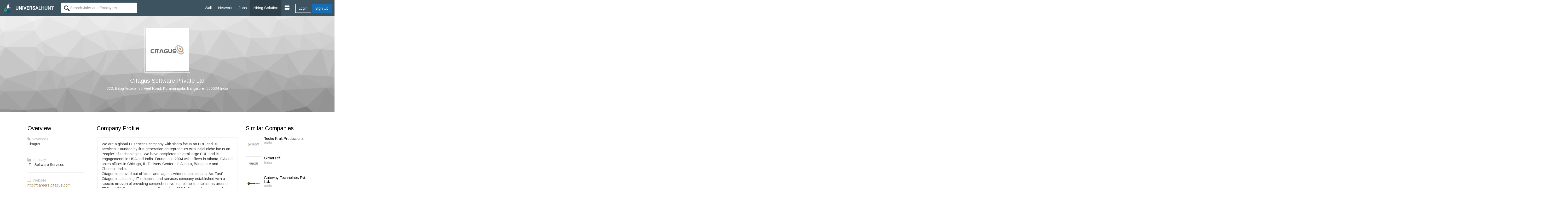

--- FILE ---
content_type: text/html; charset=UTF-8
request_url: https://www.universalhunt.com/company/citagus-software-private-ltd
body_size: 6494
content:
<!DOCTYPE html PUBLIC "-//W3C//DTD XHTML 1.0 Transitional//EN" "http://www.w3.org/TR/xhtml1/DTD/xhtml1-transitional.dtd">
<html xmlns="http://www.w3.org/1999/xhtml">
<head>
<base href="https://www.universalhunt.com/">
<meta http-equiv="Content-Type" content="text/html; charset=utf-8" />
<title>Citagus Software Private Ltd - Universalhunt.com</title>
<meta name="description" content="View Citagus Software Private Ltd on Universalhunt.com, Learn about Citagus Software Private Ltd Jobs, Employment, Company Profile and Contact Details.">
<meta name="keywords" content="Citagus Software Private Ltd, Citagus Software Private Ltd Jobs, Company Profile, Services, Contact Details">
<meta name="robots" content="index, follow">
<meta property="og:title" content="Universalhunt.com - Citagus Software Private Ltd">
<meta property="og:type" content="website">
<meta property="og:image" content="https://www.universalhunt.com/unihunt_databank/logos/A/logo_21371493898902.jpg">
<meta property="og:url" content="http://universalhunt.com/">
<meta property="og:site_name" content="Universalhunt">
<meta property="og:description" content="View Citagus Software Private Ltd on Universalhunt.com, Learn about Citagus Software Private Ltd Jobs, Employment, Company Profile and Contact Details.">
<meta name='twitter:title' content="Universalhunt.com - Citagus Software Private Ltd">
<meta name='twitter:description' content="View Citagus Software Private Ltd on Universalhunt.com, Learn about Citagus Software Private Ltd Jobs, Employment, Company Profile and Contact Details.">
<meta name='twitter:image' content='http://www.universalhunt.com/images/universalhunt-logo-social.jpg'>
<meta name="google-play-app" content="app-id=com.project.universalhunt" />
<meta name="viewport" content="width=device-width, initial-scale=1.0">
<link href="https://www.universalhunt.com/images/apple-touch-icon-48-precomposed.png" rel="apple-touch-icon-precomposed">
<link href="https://www.universalhunt.com/images/apple-touch-icon-32-precomposed.png" rel="apple-touch-icon-precomposed">
<link rel="icon" href="https://www.universalhunt.com/images/favicon.ico" type="image/x-icon" />
<link rel="stylesheet" href="https://www.universalhunt.com/css/bootstrap.min.css">
<link rel="stylesheet" href="https://www.universalhunt.com/css/frame.css">
<link rel="stylesheet" href="https://www.universalhunt.com/css/toastr.min.css">
<link rel="stylesheet" href="https://stackpath.bootstrapcdn.com/font-awesome/4.7.0/css/font-awesome.min.css">
<script type="text/javascript" src="https://www.universalhunt.com/js/jquery-1.11.1.min.js"></script>
<script type="text/javascript" src="https://www.universalhunt.com/js/jquery-migrate-1.2.1.min.js" defer></script>
<script src="https://www.universalhunt.com/js/bootstrap.min.js"></script>
<script src="https://www.universalhunt.com/js/unihunt.js" defer></script>
<script src="https://www.universalhunt.com/js/toastr.min.js" defer></script>
<script src="https://www.universalhunt.com/js/scrollreveal.min.js"></script>
<link href="https://fonts.googleapis.com/css?family=Roboto:300,400,500" rel="stylesheet"> 
<link href="https://fonts.googleapis.com/css?family=Arimo" rel="stylesheet"> 



<style>
	.section {
		margin-bottom:30px;	
	}
	.section h3 {
		margin: 0px 0 20px!important; 	
	}
	.content {
		border:4px double #EEE;
		padding:15px !important
	}
	.hero{ top:2.5%!important }
	@media (max-width:767px) {
	.hero{ top:1.5%!important }
	}
	@media (min-width:768px) and (max-width:991px) {
	.hero{ top:1.5%!important }
    }
</style>
<script src="js/trianglify.min.js"></script>
</head>
<body class="bg-white">
<nav class="top-navbars navbar-inverse ">
  <div class="container-fluids">
    <div class="navbar-header">
      <button type="button" class="navbar-toggle collapsed margin-top-15" data-toggle="collapse" data-target=".navbar-collapse"> <span class="sr-only">Toggle navigation</span> <span class="icon-bar bg-white"></span> <span class="icon-bar bg-white"></span> <span class="icon-bar bg-white"></span> </button>
      <a class="navbar-brand" href="index"><img src="https://www.universalhunt.com/images/logo.png" alt="Universalhunt.com"/></a> </div>
    <div class="col-xs-3 hidden-xs hidden-sm">
            <form name="frmSearch" id="frmTopSearch" data-search-type="TopSearch" action="/company.php">
        <div class="input-groups">
          <input type="hidden" name="RewriteType" value="Global" id="RewriteType">
          <input type="text" class="form-control height-35 border-radius-4-new border-none search-keyword font-size-12" value="" name="Keyword" placeholder="Search Jobs and Employers" autocomplete="off">
        </div>
      </form>
          </div>
   
    <div class="navbar-collapse collapse">
      <ul class="nav navbar-nav navbar-right" style="z-index: 999;">
        <li><a href="home">Wall</a></li>
		<li><a href="professionals">Network</a></li>
        <li><a href="jobs">Jobs</a></li>
       
        <li><a href="online-recruitment-solution" style="background:#2e414b">Hiring Solution</a></li>
	<!--<li><a href="articles">Articles</a></li>
	<li><a href="events.php">Events</a></li>//-->
                <div class="btn-groups btn-access-group text-center margin-bottom-20 hidden-lg hidden-md"> <a href="javascript:;" data-toggle="modal" data-target="#myLogin" id="Login" class="btn btn-outline text-white">Login</a> <a href="registration" class="btn btn-primary">Sign Up</a> </div>
                		
                <div class="pull-right btn-groups btn-access-group hidden-xs hidden-sm margin-horizontal-10"> <a href="javascript:;" data-toggle="modal" data-target="#myLogin" id="Login" class="btn btn-outline text-white font-weight-600">Login</a> <a href="registration" class="btn btn-primary font-weight-600">Sign Up</a> </div>
                <li><a href="javascript:;" class="dropdown-toggle" data-toggle="dropdown"><i class="fa fa-th-large font-size-20"></i></a>
          <ul class="dropdown-menu">
                        <li><a href="create-company">Post Jobs & Find Talent</a></li>
            			            <li><a href="personal-website">Create Personal Website</a></li>
                      </ul>
        </li>
      </ul>
    </div>
    
  </div>
  </div>
</nav>
<div class="container-fluid padding-0 pos-relative">
<div class="triangle"></div>
<div class="col-md-12 text-center pos-absolute hero" style="top:0%;left:0;right:0;display:none">
	<img class="img-responsive img-thumbnail bg-trans" src="https://www.universalhunt.com/unihunt_databank/logos/A/logo_21371493898902.jpg" width="175" height="175" alt="Citagus Software Private Ltd" style="border-color:#FFFFFF;">
    <h1 class="font-weight-500 font-size-22 text-white">Citagus Software Private Ltd</h1>
    <h2 class="margin-top-0 margin-bottom-60 text-white font-size-14">
		623, Balaji Arcade, 80 Feet Road, Koramangala, Bangalore -560034 India    </h2>
    <h3 style="display:none"></h3>
    <div class="clearfix"></div>
</div>
<div class="container padding-vertical-50">
	<div class="col-md-3 section">
	<h3 class="font-weight-600 text-black font-size-22 padding-horizontal-20">Overview</h3>
	<div class="padding-horizontal-20">
		        <div class="font-size-14 text-lgray"><i class="fa fa-tag margin-right-5"></i>Keywords</div>
        <p class="text-gray">
            Citagus,        </p>
                <hr />
        <div class="font-size-14 text-lgray"><i class="fa fa-industry margin-right-5"></i>Industry</div>
        <p class="text-gray">IT - Software Services</p>
        <hr />
        <div class="font-size-14 text-lgray"><i class="fa fa-laptop margin-right-5"></i>Website</div>
        <p class="text-gray">
        <a href="http://careers.citagus.com" target="_blank" class="text-warning">http://careers.citagus.com</a>
        </p><hr />
        <h3 class="font-weight-600 text-black font-size-22">Contact</h3>
        <div class="font-size-14 text-lgray"><i class="fa fa-map-marker margin-right-5"></i>Location</div>
        <p class="text-gray">India</p>
        <hr />
        <div class="font-size-14 text-lgray"><i class="fa fa-envelope margin-right-5"></i>Email</div>
        <p class="text-gray"><a href="premium-services">View</a></p>
        <hr />
        <div class="font-size-14 text-lgray"><i class="fa fa-phone margin-right-5"></i>Contact</div>
        <p class="text-gray"><a href="premium-services">View</a></p>
        
      </div>
</div>
	<div class="col-md-6">
	<div class="section">
    	<h3 class="font-weight-600 text-black font-size-22">Company Profile</h3>
        <div class="content">
        	We are a global IT services company with sharp focus on ERP and BI services. Founded by first generation entrepreneurs with initial niche focus on PeopleSoft technologies. We have completed several large ERP and BI engagements in USA and India. Founded in 2004 with offices in Atlanta, GA and sales offices in Chicago, IL. Delivery Centers in Atlanta, Bangalore and Chennai, India.<br>Citagus is derived out of &lsquo;citos&rsquo; and &lsquo;ageos&rsquo; which in latin means &lsquo;Act Fast&rsquo;<br>Citagus is a leading IT solutions and services company established with a specific mission of providing comprehensive, top of the line solutions around ERP and BI. Since its inception in December, 2004, Citagus has emerged as a key player in ERP and BI space. Citagus brings together the best Technology and Domain expertise in PeopleSoft to offer a full spectrum of services ranging from Implementation, Business Consulting to Support, Maintenance and Managed Operations. As a ERP and BI solution provider, Citagus possesses the knowledge, experience and capabilities to manage all of the intricacies of implementing, upgrading, customizing and integrating PeopleSoft applications. Citagus consultants possess the kind of insight and skills that can only be gained from performing all types of ERP and BI implementations and upgrades.<br>Our Depth and Breadth of Offerings<br>All our offerings in ERP and BI are oriented at cost and effort optimization for the customer. By using our onsite-offshore methodology we deliver significant cost reduction to the customer.<br>We provide services during all the phases of implementation life cycle starting from evaluation of requirements to its implementation and post-implementation support for your ERP and BI systems. We offer multiple project execution models to best suit your requirement. Our project execution models include &lsquo;fixed cost, fixed time&rsquo;, &lsquo;billed on actual&rsquo; &amp; &lsquo; Center of Excellence &rsquo;. Each of these models can have varying mix of offsite and onsite team.<br>The company&rsquo;s comprehensive portfolio of services include:<br>&ndash; PeopleSoft Consulting and Implementation Services<br>&ndash; Customer specific Customization and Development in PeopleSoft and BI environments<br>&ndash; BI &amp; Data Warehousing Implementations<br>&ndash; BI Upgrade Services<br>&ndash; Integration with Oracle Application Suite or other third party products.<br>&ndash; Migration to Oracle or other Enterprise Solutions<br>&ndash; Technology and Infrastructure Services<br>&ndash; Application Hosting<br>&ndash; Product Training<br>&ndash; Project Management<br>&ndash; Professional Services        </div>
    </div>
   	    <div class="section">
        <h3 class="font-weight-600 text-black font-size-22">Job Openings <a href="careers/citagus-software-private-ltd-jobs-2137" class="pull-right font-size-16 margin-top-5">View All</a></h3>
        <div class="content">
                        		<div class="padding-bottom-0">
                    	<div class="padding-0 col-md-9">
                        <div class="font-size-16 margin-bottom-10"><a href="job-description/informatica-developer-citagus-software-private-ltd-4-to-8-years-32006">Informatica Developer</a></div>
                        <p class="margin-bottom-0">4 to 8 Years</p>
                        <p>Bangalore,Karnataka,India</p>
                    </div>
                </div>
                <div class="clearfix"></div>
                <hr class="margin-vertical-5" />
                        		<div class="padding-bottom-0">
                    	<div class="padding-0 col-md-9">
                        <div class="font-size-16 margin-bottom-10"><a href="job-description/hr-recruiter-citagus-software-private-ltd-1-to-3-years-32005">HR Recruiter</a></div>
                        <p class="margin-bottom-0">1 to 3 Years</p>
                        <p>Bangalore,Karnataka,India</p>
                    </div>
                </div>
                <div class="clearfix"></div>
                <hr class="margin-vertical-5" />
                        <div class="clearfix"></div>
        </div>
    </div>
    </div>
	<div class="col-md-3 section">
	<h3 class="font-weight-600 text-black font-size-22">Similar Companies</h3>
    <div class="media">
					<div class="pull-left media-left">
						<img src="https://www.universalhunt.com/unihunt_databank/logos/A/logo_55251446636022.jpg" class="img-thumbnail" alt="Techo Kraft Productions" width="60">
					</div>
					<div class="media-body font-size-14">
						<h4 class="text-gray font-size-14 font-weight-600 margin-0"><a href="company/techo-kraft-productions" class="text-black">Techo Kraft Productions</a></h4>
						<p class="text-lgray">India</p>
					</div>
			</div><div class="media">
					<div class="pull-left media-left">
						<img src="https://www.universalhunt.com/unihunt_databank/logos/A/logo_80161470812172.jpg" class="img-thumbnail" alt="Girnarsoft" width="60">
					</div>
					<div class="media-body font-size-14">
						<h4 class="text-gray font-size-14 font-weight-600 margin-0"><a href="company/girnarsoft" class="text-black">Girnarsoft</a></h4>
						<p class="text-lgray">India</p>
					</div>
			</div><div class="media">
					<div class="pull-left media-left">
						<img src="https://www.universalhunt.com/unihunt_databank/logos/A/logo_37791493705365.jpg" class="img-thumbnail" alt="Gateway Technolabs Pvt. Ltd." width="60">
					</div>
					<div class="media-body font-size-14">
						<h4 class="text-gray font-size-14 font-weight-600 margin-0"><a href="company/gateway-technolabs-pvt-ltd" class="text-black">Gateway Technolabs Pvt. Ltd.</a></h4>
						<p class="text-lgray">India</p>
					</div>
			</div><div class="media">
					<div class="pull-left media-left">
						<img src="https://www.universalhunt.com/unihunt_databank/logos/A/logo_96581589199206.jpg" class="img-thumbnail" alt="Ucodice It Company" width="60">
					</div>
					<div class="media-body font-size-14">
						<h4 class="text-gray font-size-14 font-weight-600 margin-0"><a href="company/ucodice-it-company" class="text-black">Ucodice It Company</a></h4>
						<p class="text-lgray">Noida,Uttar Pradesh,India</p>
					</div>
			</div><div class="media">
					<div class="pull-left media-left">
						<img src="https://www.universalhunt.com/unihunt_databank/logos/A/logo_4301431498806.jpg" class="img-thumbnail" alt="Healthfore Technologies" width="60">
					</div>
					<div class="media-body font-size-14">
						<h4 class="text-gray font-size-14 font-weight-600 margin-0"><a href="company/healthfore-technologies" class="text-black">Healthfore Technologies</a></h4>
						<p class="text-lgray">India</p>
					</div>
			</div><div class="media">
					<div class="pull-left media-left">
						<img src="https://www.universalhunt.com/unihunt_databank/logos/A/logo_8931467958250.jpg" class="img-thumbnail" alt="Mphasis" width="60">
					</div>
					<div class="media-body font-size-14">
						<h4 class="text-gray font-size-14 font-weight-600 margin-0"><a href="company/mphasis" class="text-black">Mphasis</a></h4>
						<p class="text-lgray">United States</p>
					</div>
			</div></div>
<div class="clearfix"></div>
</div>	

<div class="clearfix"></div>
<div class="footer-bottom" style="display:block">
    <div class="container-fluid">
      <div class="row">
        <div class="col-md-6 widget font-size-12 padding-top-5">
			<a href="https://www.universalhunt.com/professionals-by-name" class="text-muted">Member Directory</a>
			<a href="https://www.universalhunt.com/about-universalhunt" class="margin-left-10 text-muted">About Us</a>
			<a href="https://www.universalhunt.com/blog/" class="text-muted margin-left-10">Blog</a>
			<a href="https://www.universalhunt.com/terms" class="text-muted margin-left-10">Terms</a>
			<a href="https://www.universalhunt.com/privacy" class="text-muted margin-left-10">Privacy</a>
			<a href="https://www.universalhunt.com/cookies" class="text-muted margin-left-10">Cookies</a>
			<a href="https://www.universalhunt.com/feedback" class="text-muted margin-left-10">Feedback</a>
			<!--<a href="https://in.jooble.org" class="text-muted margin-left-10" target="_blank">Jooble</a>//-->
			
		</div>
		<div class="col-md-6 font-size-12 text-right">	
			<span class="margin-right-10">&copy; 2026 Universal Hunt all rights reserved.</span>
			<a href="https://www.facebook.com/universalhunt/" target="_blank">
				<img src="https://www.universalhunt.com/images/icons/ico_follow_fb.png" alt="Universal Hunt Facebook">
			</a>
			<a href="https://twitter.com/universalhunt?lang=en" target="_blank">
				<img src="https://www.universalhunt.com/images/icons/ico_follow_twitter.png" alt="Universal Hunt Twitter">
			</a>
		</div>
      </div>
    </div>
	<div class="clearfix"></div>
</div>
  
  <div class="modal" id="myLogin" tabindex="-1" role="dialog">
    <div class="modal-dialog" role="document">
      <div class="modal-content">
        <div class="modal-body sign-in padding-horizontal-0">
          <p class="text-center font-size-24 font-weight-300 margin-bottom-20">Login to your account</p>
			<div class="text-center">
            	<div class="col-lg-4 col-md-offset-4">
					<a href="gpLogin?triggerLogin=true" style="display: inline-block;"><img src="https://www.universalhunt.com/images/ico_g.png" alt="Login With Google" class="img-responsive"></a>
					<!--<a href="inLogin?triggerLogin=true" style="display: inline-block;"><img src="https://www.universalhunt.com/images/ico_in.png" alt="Login With LinkedIn" class="img-responsive"></a>
					<a href="fbLogin?triggerLogin=true" style="display: inline-block;"><img src="https://www.universalhunt.com/images/ico_fb.png" alt="Login With Facebook" class="img-responsive"></a>//-->
				</div>
                <div class="clearfix"></div>
                <h2 class="margin-vertical-20 font-size-18"> - OR - </h2>
            </div>
          <div class="col-md-8 col-md-offset-2 padding-bottom-30">
            <div class="alert alert-info hidden"></div>
            <form method="post" class="login-form clsFrm">
              
              <fieldset>
                <div class="form-bottoms">
                  <div class="form-group">
                    <label class="sr-only">Email</label>
                    <input type="text" name="Email" placeholder="Email" class="form-control" id="Email" required maxlength="100">
                  </div>
                  <div class="form-group margin-bottom-10">
                    <label class="sr-only">Password</label>
                    <input type="password" name="Password" placeholder="Password" class="form-control" required id="Password" maxlength="20">
                  </div>
				  <p class="frgt-password font-size-12 text-right margin-bottom-10"><a href="forgot-password">Forgot Password?</a></p>
                  <button type="submit" class="btn btn-primary width-full btnin ripple" id="btnSignIn">Login</button>
                  <input type="hidden" name="fType" value="bacb11221544d436c25f69bcac3a9f0d">
				  <div class="clearfix"></div>
				  <!--<p class="text-center font-size-14 font-weight-100 margin-vertical-20">Or Login With <a href="linkedin-process.php" class="margin-right-5"><img src="images/icons/cr_linkedin.png"></a><a href="" class="margin-right-5"><img src="images/icons/cr_google.png"></a></p>-->
                  				  <a href="registration" class="btn btn-outline width-full btn-sup margin-top-20 ripple">Don't have an account? Create Now</a>
				                </fieldset>
            </form>
          </div>
          <div class="clearfix"></div>
        </div>
      </div>
    </div>
  </div>
 <script type="text/javascript" src="https://www.universalhunt.com/js/jquery.dropdown.js" defer="defer"></script>
<script type='text/javascript' src='https://www.universalhunt.com/js/jquery.autocomplete.js' defer="defer"></script>
<script type="text/javascript" src="https://www.universalhunt.com/js/profile-activities.js" defer></script>
<script src="https://cdnjs.cloudflare.com/ajax/libs/bootstrap-3-typeahead/4.0.1/bootstrap3-typeahead.min.js" defer></script>
<script type="text/javascript" src="https://www.universalhunt.com/js/custom.js" defer></script>
<script type="text/javascript" src="https://www.universalhunt.com/js/footer.js" defer></script>
<script language="JavaScript">
	</script>
<script src='//cdnjs.cloudflare.com/ajax/libs/handlebars.js/3.0.0/handlebars.min.js'></script>
<script src='//cdnjs.cloudflare.com/ajax/libs/list.js/1.1.1/list.min.js'></script>
<script type="text/javascript">
	channel.bind('my-event', function(data) {
		if($("#message-response-template").length > 0) {
		var templateResponse = Handlebars.compile( $("#message-response-template").html());
		var contextResponse = { 
		  response: data.message,
		  time: ''
		};
		
		var isVisible = $('.ch-'+data.fromid+' .'+data.sendto).length;
			if(isVisible > 0) {
				$('.ch-'+data.fromid+' .'+data.sendto).append(templateResponse(contextResponse));
				$('.chat-history').animate({scrollTop: $('.chat-history').prop("scrollHeight")}, 500);
			}
			else {
				if($('.chat-with-'+data.fromid).length > 0) {
					$('.chat-with-'+data.fromid + ' .fa-circle').show();	
					$('.chat-with-'+data.fromid).prependTo("ul.list");
				}
			}
		}else {
			toastr.success('<a href="messages.php?UID='+data.encodeid+'" style="color:#FFFFFF;text-decoration:none">Message From '+data.from+'</a>', '');
		}
	});
</script>
<script>
  (function(i,s,o,g,r,a,m){i['GoogleAnalyticsObject']=r;i[r]=i[r]||function(){
  (i[r].q=i[r].q||[]).push(arguments)},i[r].l=1*new Date();a=s.createElement(o),
  m=s.getElementsByTagName(o)[0];a.async=1;a.src=g;m.parentNode.insertBefore(a,m)
  })(window,document,'script','https://www.google-analytics.com/analytics.js','ga');

  ga('create', 'UA-47490169-1', 'auto');
  ga('send', 'pageview');

</script></div>
</body>
<script>
	$(document).ready(function() {	
		var pattern = Trianglify({
			width: 6000,
			height: 370
		});
		$('.triangle').append(pattern.canvas());
		$( ".widget h2" ).click(
			function() {
				$(this).parent().toggleClass('active');
			}
		);	  	
		$(".scrollto").click(function() {
			var ScrollTo = $(this).data('scroll-to');
			$('html, body').animate({
				scrollTop: $("#"+ScrollTo).offset().top
			}, 2000);
		});
		$('.search-panel .dropdown-menu').find('a').click(function(e) {
			e.preventDefault();
			var param = $(this).attr("href").replace("#","");
			var concept = $(this).text();
			$('.search-panel span#search_concept').text(concept);
			$('.input-group #search_param').val(param);
		});
	});
	$(window).load(function() {
		$('.hero').css('display','block');
	});
</script>
</html>